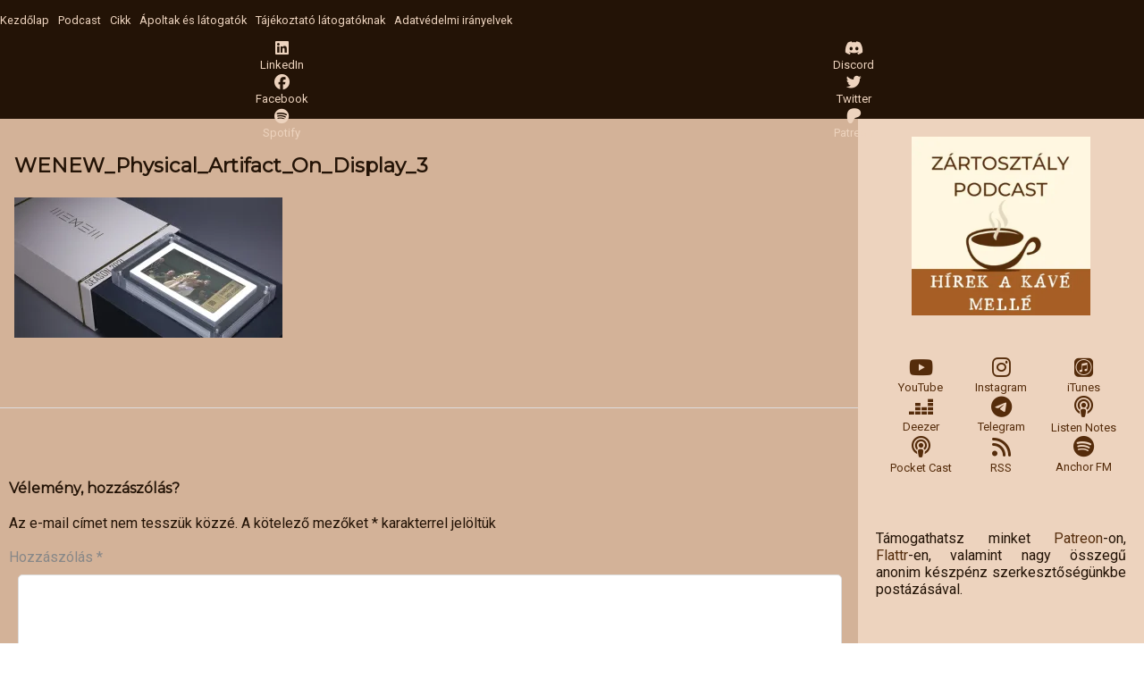

--- FILE ---
content_type: text/html; charset=UTF-8
request_url: https://zartosztaly.hu/wenew_physical_artifact_on_display_3/
body_size: 12164
content:
<!DOCTYPE html>
<html lang="hu">
<head>
<meta charset="UTF-8" />
<meta name="viewport" content="width=device-width" />
<title>
	Zártosztály Podcast |
	WENEW_Physical_Artifact_On_Display_3 - Zártosztály Podcast</title>

<link rel="profile" href="http://gmpg.org/xfn/11" />
<link rel="pingback" href="https://zartosztaly.hu/xmlrpc.php" />

<!--[if lt IE 9]>
<script data-jetpack-boost="ignore" src="https://zartosztaly.hu/wp-content/themes/zartosztaly_v2/js/html5.js" type="text/javascript"></script>
<![endif]-->

<meta name='robots' content='max-image-preview:large' />
<!-- Jetpack Site Verification Tags -->
<meta name="google-site-verification" content="MxfcjW7baY6oo7AYGIr6UEgmfjFiHhBu21nEqG755xE" />
<link rel='dns-prefetch' href='//kit.fontawesome.com' />
<link rel='dns-prefetch' href='//secure.gravatar.com' />
<link rel='dns-prefetch' href='//stats.wp.com' />
<link rel='dns-prefetch' href='//fonts.googleapis.com' />
<link rel='dns-prefetch' href='//widgets.wp.com' />
<link rel='dns-prefetch' href='//s0.wp.com' />
<link rel='dns-prefetch' href='//0.gravatar.com' />
<link rel='dns-prefetch' href='//1.gravatar.com' />
<link rel='dns-prefetch' href='//2.gravatar.com' />
<link rel='preconnect' href='//i0.wp.com' />
<link rel="alternate" type="application/rss+xml" title="Zártosztály Podcast &raquo; hírcsatorna" href="https://zartosztaly.hu/feed/" />
<link rel="alternate" type="application/rss+xml" title="Zártosztály Podcast &raquo; hozzászólás hírcsatorna" href="https://zartosztaly.hu/comments/feed/" />
<link rel="alternate" type="application/rss+xml" title="Zártosztály Podcast &raquo; WENEW_Physical_Artifact_On_Display_3 hozzászólás hírcsatorna" href="https://zartosztaly.hu/feed/?attachment_id=8139" />
<link rel="alternate" title="oEmbed (JSON)" type="application/json+oembed" href="https://zartosztaly.hu/wp-json/oembed/1.0/embed?url=https%3A%2F%2Fzartosztaly.hu%2Fwenew_physical_artifact_on_display_3%2F" />
<link rel="alternate" title="oEmbed (XML)" type="text/xml+oembed" href="https://zartosztaly.hu/wp-json/oembed/1.0/embed?url=https%3A%2F%2Fzartosztaly.hu%2Fwenew_physical_artifact_on_display_3%2F&#038;format=xml" />
<link rel='stylesheet' id='all-css-1fd81bdbb326dee08c2377ee1e9e4d00' href='https://zartosztaly.hu/_jb_static/??946623230d' type='text/css' media='all' />
<style id='wp-img-auto-sizes-contain-inline-css'>
img:is([sizes=auto i],[sizes^="auto," i]){contain-intrinsic-size:3000px 1500px}
/*# sourceURL=wp-img-auto-sizes-contain-inline-css */
</style>
<style id='wp-emoji-styles-inline-css'>

	img.wp-smiley, img.emoji {
		display: inline !important;
		border: none !important;
		box-shadow: none !important;
		height: 1em !important;
		width: 1em !important;
		margin: 0 0.07em !important;
		vertical-align: -0.1em !important;
		background: none !important;
		padding: 0 !important;
	}
/*# sourceURL=wp-emoji-styles-inline-css */
</style>
<style id='wp-block-library-inline-css'>
:root{--wp-block-synced-color:#7a00df;--wp-block-synced-color--rgb:122,0,223;--wp-bound-block-color:var(--wp-block-synced-color);--wp-editor-canvas-background:#ddd;--wp-admin-theme-color:#007cba;--wp-admin-theme-color--rgb:0,124,186;--wp-admin-theme-color-darker-10:#006ba1;--wp-admin-theme-color-darker-10--rgb:0,107,160.5;--wp-admin-theme-color-darker-20:#005a87;--wp-admin-theme-color-darker-20--rgb:0,90,135;--wp-admin-border-width-focus:2px}@media (min-resolution:192dpi){:root{--wp-admin-border-width-focus:1.5px}}.wp-element-button{cursor:pointer}:root .has-very-light-gray-background-color{background-color:#eee}:root .has-very-dark-gray-background-color{background-color:#313131}:root .has-very-light-gray-color{color:#eee}:root .has-very-dark-gray-color{color:#313131}:root .has-vivid-green-cyan-to-vivid-cyan-blue-gradient-background{background:linear-gradient(135deg,#00d084,#0693e3)}:root .has-purple-crush-gradient-background{background:linear-gradient(135deg,#34e2e4,#4721fb 50%,#ab1dfe)}:root .has-hazy-dawn-gradient-background{background:linear-gradient(135deg,#faaca8,#dad0ec)}:root .has-subdued-olive-gradient-background{background:linear-gradient(135deg,#fafae1,#67a671)}:root .has-atomic-cream-gradient-background{background:linear-gradient(135deg,#fdd79a,#004a59)}:root .has-nightshade-gradient-background{background:linear-gradient(135deg,#330968,#31cdcf)}:root .has-midnight-gradient-background{background:linear-gradient(135deg,#020381,#2874fc)}:root{--wp--preset--font-size--normal:16px;--wp--preset--font-size--huge:42px}.has-regular-font-size{font-size:1em}.has-larger-font-size{font-size:2.625em}.has-normal-font-size{font-size:var(--wp--preset--font-size--normal)}.has-huge-font-size{font-size:var(--wp--preset--font-size--huge)}.has-text-align-center{text-align:center}.has-text-align-left{text-align:left}.has-text-align-right{text-align:right}.has-fit-text{white-space:nowrap!important}#end-resizable-editor-section{display:none}.aligncenter{clear:both}.items-justified-left{justify-content:flex-start}.items-justified-center{justify-content:center}.items-justified-right{justify-content:flex-end}.items-justified-space-between{justify-content:space-between}.screen-reader-text{border:0;clip-path:inset(50%);height:1px;margin:-1px;overflow:hidden;padding:0;position:absolute;width:1px;word-wrap:normal!important}.screen-reader-text:focus{background-color:#ddd;clip-path:none;color:#444;display:block;font-size:1em;height:auto;left:5px;line-height:normal;padding:15px 23px 14px;text-decoration:none;top:5px;width:auto;z-index:100000}html :where(.has-border-color){border-style:solid}html :where([style*=border-top-color]){border-top-style:solid}html :where([style*=border-right-color]){border-right-style:solid}html :where([style*=border-bottom-color]){border-bottom-style:solid}html :where([style*=border-left-color]){border-left-style:solid}html :where([style*=border-width]){border-style:solid}html :where([style*=border-top-width]){border-top-style:solid}html :where([style*=border-right-width]){border-right-style:solid}html :where([style*=border-bottom-width]){border-bottom-style:solid}html :where([style*=border-left-width]){border-left-style:solid}html :where(img[class*=wp-image-]){height:auto;max-width:100%}:where(figure){margin:0 0 1em}html :where(.is-position-sticky){--wp-admin--admin-bar--position-offset:var(--wp-admin--admin-bar--height,0px)}@media screen and (max-width:600px){html :where(.is-position-sticky){--wp-admin--admin-bar--position-offset:0px}}

/*# sourceURL=wp-block-library-inline-css */
</style><style id='wp-block-image-inline-css'>
.wp-block-image>a,.wp-block-image>figure>a{display:inline-block}.wp-block-image img{box-sizing:border-box;height:auto;max-width:100%;vertical-align:bottom}@media not (prefers-reduced-motion){.wp-block-image img.hide{visibility:hidden}.wp-block-image img.show{animation:show-content-image .4s}}.wp-block-image[style*=border-radius] img,.wp-block-image[style*=border-radius]>a{border-radius:inherit}.wp-block-image.has-custom-border img{box-sizing:border-box}.wp-block-image.aligncenter{text-align:center}.wp-block-image.alignfull>a,.wp-block-image.alignwide>a{width:100%}.wp-block-image.alignfull img,.wp-block-image.alignwide img{height:auto;width:100%}.wp-block-image .aligncenter,.wp-block-image .alignleft,.wp-block-image .alignright,.wp-block-image.aligncenter,.wp-block-image.alignleft,.wp-block-image.alignright{display:table}.wp-block-image .aligncenter>figcaption,.wp-block-image .alignleft>figcaption,.wp-block-image .alignright>figcaption,.wp-block-image.aligncenter>figcaption,.wp-block-image.alignleft>figcaption,.wp-block-image.alignright>figcaption{caption-side:bottom;display:table-caption}.wp-block-image .alignleft{float:left;margin:.5em 1em .5em 0}.wp-block-image .alignright{float:right;margin:.5em 0 .5em 1em}.wp-block-image .aligncenter{margin-left:auto;margin-right:auto}.wp-block-image :where(figcaption){margin-bottom:1em;margin-top:.5em}.wp-block-image.is-style-circle-mask img{border-radius:9999px}@supports ((-webkit-mask-image:none) or (mask-image:none)) or (-webkit-mask-image:none){.wp-block-image.is-style-circle-mask img{border-radius:0;-webkit-mask-image:url('data:image/svg+xml;utf8,<svg viewBox="0 0 100 100" xmlns="http://www.w3.org/2000/svg"><circle cx="50" cy="50" r="50"/></svg>');mask-image:url('data:image/svg+xml;utf8,<svg viewBox="0 0 100 100" xmlns="http://www.w3.org/2000/svg"><circle cx="50" cy="50" r="50"/></svg>');mask-mode:alpha;-webkit-mask-position:center;mask-position:center;-webkit-mask-repeat:no-repeat;mask-repeat:no-repeat;-webkit-mask-size:contain;mask-size:contain}}:root :where(.wp-block-image.is-style-rounded img,.wp-block-image .is-style-rounded img){border-radius:9999px}.wp-block-image figure{margin:0}.wp-lightbox-container{display:flex;flex-direction:column;position:relative}.wp-lightbox-container img{cursor:zoom-in}.wp-lightbox-container img:hover+button{opacity:1}.wp-lightbox-container button{align-items:center;backdrop-filter:blur(16px) saturate(180%);background-color:#5a5a5a40;border:none;border-radius:4px;cursor:zoom-in;display:flex;height:20px;justify-content:center;opacity:0;padding:0;position:absolute;right:16px;text-align:center;top:16px;width:20px;z-index:100}@media not (prefers-reduced-motion){.wp-lightbox-container button{transition:opacity .2s ease}}.wp-lightbox-container button:focus-visible{outline:3px auto #5a5a5a40;outline:3px auto -webkit-focus-ring-color;outline-offset:3px}.wp-lightbox-container button:hover{cursor:pointer;opacity:1}.wp-lightbox-container button:focus{opacity:1}.wp-lightbox-container button:focus,.wp-lightbox-container button:hover,.wp-lightbox-container button:not(:hover):not(:active):not(.has-background){background-color:#5a5a5a40;border:none}.wp-lightbox-overlay{box-sizing:border-box;cursor:zoom-out;height:100vh;left:0;overflow:hidden;position:fixed;top:0;visibility:hidden;width:100%;z-index:100000}.wp-lightbox-overlay .close-button{align-items:center;cursor:pointer;display:flex;justify-content:center;min-height:40px;min-width:40px;padding:0;position:absolute;right:calc(env(safe-area-inset-right) + 16px);top:calc(env(safe-area-inset-top) + 16px);z-index:5000000}.wp-lightbox-overlay .close-button:focus,.wp-lightbox-overlay .close-button:hover,.wp-lightbox-overlay .close-button:not(:hover):not(:active):not(.has-background){background:none;border:none}.wp-lightbox-overlay .lightbox-image-container{height:var(--wp--lightbox-container-height);left:50%;overflow:hidden;position:absolute;top:50%;transform:translate(-50%,-50%);transform-origin:top left;width:var(--wp--lightbox-container-width);z-index:9999999999}.wp-lightbox-overlay .wp-block-image{align-items:center;box-sizing:border-box;display:flex;height:100%;justify-content:center;margin:0;position:relative;transform-origin:0 0;width:100%;z-index:3000000}.wp-lightbox-overlay .wp-block-image img{height:var(--wp--lightbox-image-height);min-height:var(--wp--lightbox-image-height);min-width:var(--wp--lightbox-image-width);width:var(--wp--lightbox-image-width)}.wp-lightbox-overlay .wp-block-image figcaption{display:none}.wp-lightbox-overlay button{background:none;border:none}.wp-lightbox-overlay .scrim{background-color:#fff;height:100%;opacity:.9;position:absolute;width:100%;z-index:2000000}.wp-lightbox-overlay.active{visibility:visible}@media not (prefers-reduced-motion){.wp-lightbox-overlay.active{animation:turn-on-visibility .25s both}.wp-lightbox-overlay.active img{animation:turn-on-visibility .35s both}.wp-lightbox-overlay.show-closing-animation:not(.active){animation:turn-off-visibility .35s both}.wp-lightbox-overlay.show-closing-animation:not(.active) img{animation:turn-off-visibility .25s both}.wp-lightbox-overlay.zoom.active{animation:none;opacity:1;visibility:visible}.wp-lightbox-overlay.zoom.active .lightbox-image-container{animation:lightbox-zoom-in .4s}.wp-lightbox-overlay.zoom.active .lightbox-image-container img{animation:none}.wp-lightbox-overlay.zoom.active .scrim{animation:turn-on-visibility .4s forwards}.wp-lightbox-overlay.zoom.show-closing-animation:not(.active){animation:none}.wp-lightbox-overlay.zoom.show-closing-animation:not(.active) .lightbox-image-container{animation:lightbox-zoom-out .4s}.wp-lightbox-overlay.zoom.show-closing-animation:not(.active) .lightbox-image-container img{animation:none}.wp-lightbox-overlay.zoom.show-closing-animation:not(.active) .scrim{animation:turn-off-visibility .4s forwards}}@keyframes show-content-image{0%{visibility:hidden}99%{visibility:hidden}to{visibility:visible}}@keyframes turn-on-visibility{0%{opacity:0}to{opacity:1}}@keyframes turn-off-visibility{0%{opacity:1;visibility:visible}99%{opacity:0;visibility:visible}to{opacity:0;visibility:hidden}}@keyframes lightbox-zoom-in{0%{transform:translate(calc((-100vw + var(--wp--lightbox-scrollbar-width))/2 + var(--wp--lightbox-initial-left-position)),calc(-50vh + var(--wp--lightbox-initial-top-position))) scale(var(--wp--lightbox-scale))}to{transform:translate(-50%,-50%) scale(1)}}@keyframes lightbox-zoom-out{0%{transform:translate(-50%,-50%) scale(1);visibility:visible}99%{visibility:visible}to{transform:translate(calc((-100vw + var(--wp--lightbox-scrollbar-width))/2 + var(--wp--lightbox-initial-left-position)),calc(-50vh + var(--wp--lightbox-initial-top-position))) scale(var(--wp--lightbox-scale));visibility:hidden}}
/*# sourceURL=https://zartosztaly.hu/wp-includes/blocks/image/style.min.css */
</style>
<style id='wp-block-tag-cloud-inline-css'>
.wp-block-tag-cloud{box-sizing:border-box}.wp-block-tag-cloud.aligncenter{justify-content:center;text-align:center}.wp-block-tag-cloud a{display:inline-block;margin-right:5px}.wp-block-tag-cloud span{display:inline-block;margin-left:5px;text-decoration:none}:root :where(.wp-block-tag-cloud.is-style-outline){display:flex;flex-wrap:wrap;gap:1ch}:root :where(.wp-block-tag-cloud.is-style-outline a){border:1px solid;font-size:unset!important;margin-right:0;padding:1ch 2ch;text-decoration:none!important}
/*# sourceURL=https://zartosztaly.hu/wp-includes/blocks/tag-cloud/style.min.css */
</style>
<style id='wp-block-paragraph-inline-css'>
.is-small-text{font-size:.875em}.is-regular-text{font-size:1em}.is-large-text{font-size:2.25em}.is-larger-text{font-size:3em}.has-drop-cap:not(:focus):first-letter{float:left;font-size:8.4em;font-style:normal;font-weight:100;line-height:.68;margin:.05em .1em 0 0;text-transform:uppercase}body.rtl .has-drop-cap:not(:focus):first-letter{float:none;margin-left:.1em}p.has-drop-cap.has-background{overflow:hidden}:root :where(p.has-background){padding:1.25em 2.375em}:where(p.has-text-color:not(.has-link-color)) a{color:inherit}p.has-text-align-left[style*="writing-mode:vertical-lr"],p.has-text-align-right[style*="writing-mode:vertical-rl"]{rotate:180deg}
/*# sourceURL=https://zartosztaly.hu/wp-includes/blocks/paragraph/style.min.css */
</style>
<style id='global-styles-inline-css'>
:root{--wp--preset--aspect-ratio--square: 1;--wp--preset--aspect-ratio--4-3: 4/3;--wp--preset--aspect-ratio--3-4: 3/4;--wp--preset--aspect-ratio--3-2: 3/2;--wp--preset--aspect-ratio--2-3: 2/3;--wp--preset--aspect-ratio--16-9: 16/9;--wp--preset--aspect-ratio--9-16: 9/16;--wp--preset--color--black: #000000;--wp--preset--color--cyan-bluish-gray: #abb8c3;--wp--preset--color--white: #ffffff;--wp--preset--color--pale-pink: #f78da7;--wp--preset--color--vivid-red: #cf2e2e;--wp--preset--color--luminous-vivid-orange: #ff6900;--wp--preset--color--luminous-vivid-amber: #fcb900;--wp--preset--color--light-green-cyan: #7bdcb5;--wp--preset--color--vivid-green-cyan: #00d084;--wp--preset--color--pale-cyan-blue: #8ed1fc;--wp--preset--color--vivid-cyan-blue: #0693e3;--wp--preset--color--vivid-purple: #9b51e0;--wp--preset--gradient--vivid-cyan-blue-to-vivid-purple: linear-gradient(135deg,rgb(6,147,227) 0%,rgb(155,81,224) 100%);--wp--preset--gradient--light-green-cyan-to-vivid-green-cyan: linear-gradient(135deg,rgb(122,220,180) 0%,rgb(0,208,130) 100%);--wp--preset--gradient--luminous-vivid-amber-to-luminous-vivid-orange: linear-gradient(135deg,rgb(252,185,0) 0%,rgb(255,105,0) 100%);--wp--preset--gradient--luminous-vivid-orange-to-vivid-red: linear-gradient(135deg,rgb(255,105,0) 0%,rgb(207,46,46) 100%);--wp--preset--gradient--very-light-gray-to-cyan-bluish-gray: linear-gradient(135deg,rgb(238,238,238) 0%,rgb(169,184,195) 100%);--wp--preset--gradient--cool-to-warm-spectrum: linear-gradient(135deg,rgb(74,234,220) 0%,rgb(151,120,209) 20%,rgb(207,42,186) 40%,rgb(238,44,130) 60%,rgb(251,105,98) 80%,rgb(254,248,76) 100%);--wp--preset--gradient--blush-light-purple: linear-gradient(135deg,rgb(255,206,236) 0%,rgb(152,150,240) 100%);--wp--preset--gradient--blush-bordeaux: linear-gradient(135deg,rgb(254,205,165) 0%,rgb(254,45,45) 50%,rgb(107,0,62) 100%);--wp--preset--gradient--luminous-dusk: linear-gradient(135deg,rgb(255,203,112) 0%,rgb(199,81,192) 50%,rgb(65,88,208) 100%);--wp--preset--gradient--pale-ocean: linear-gradient(135deg,rgb(255,245,203) 0%,rgb(182,227,212) 50%,rgb(51,167,181) 100%);--wp--preset--gradient--electric-grass: linear-gradient(135deg,rgb(202,248,128) 0%,rgb(113,206,126) 100%);--wp--preset--gradient--midnight: linear-gradient(135deg,rgb(2,3,129) 0%,rgb(40,116,252) 100%);--wp--preset--font-size--small: 13px;--wp--preset--font-size--medium: 20px;--wp--preset--font-size--large: 36px;--wp--preset--font-size--x-large: 42px;--wp--preset--spacing--20: 0.44rem;--wp--preset--spacing--30: 0.67rem;--wp--preset--spacing--40: 1rem;--wp--preset--spacing--50: 1.5rem;--wp--preset--spacing--60: 2.25rem;--wp--preset--spacing--70: 3.38rem;--wp--preset--spacing--80: 5.06rem;--wp--preset--shadow--natural: 6px 6px 9px rgba(0, 0, 0, 0.2);--wp--preset--shadow--deep: 12px 12px 50px rgba(0, 0, 0, 0.4);--wp--preset--shadow--sharp: 6px 6px 0px rgba(0, 0, 0, 0.2);--wp--preset--shadow--outlined: 6px 6px 0px -3px rgb(255, 255, 255), 6px 6px rgb(0, 0, 0);--wp--preset--shadow--crisp: 6px 6px 0px rgb(0, 0, 0);}:where(.is-layout-flex){gap: 0.5em;}:where(.is-layout-grid){gap: 0.5em;}body .is-layout-flex{display: flex;}.is-layout-flex{flex-wrap: wrap;align-items: center;}.is-layout-flex > :is(*, div){margin: 0;}body .is-layout-grid{display: grid;}.is-layout-grid > :is(*, div){margin: 0;}:where(.wp-block-columns.is-layout-flex){gap: 2em;}:where(.wp-block-columns.is-layout-grid){gap: 2em;}:where(.wp-block-post-template.is-layout-flex){gap: 1.25em;}:where(.wp-block-post-template.is-layout-grid){gap: 1.25em;}.has-black-color{color: var(--wp--preset--color--black) !important;}.has-cyan-bluish-gray-color{color: var(--wp--preset--color--cyan-bluish-gray) !important;}.has-white-color{color: var(--wp--preset--color--white) !important;}.has-pale-pink-color{color: var(--wp--preset--color--pale-pink) !important;}.has-vivid-red-color{color: var(--wp--preset--color--vivid-red) !important;}.has-luminous-vivid-orange-color{color: var(--wp--preset--color--luminous-vivid-orange) !important;}.has-luminous-vivid-amber-color{color: var(--wp--preset--color--luminous-vivid-amber) !important;}.has-light-green-cyan-color{color: var(--wp--preset--color--light-green-cyan) !important;}.has-vivid-green-cyan-color{color: var(--wp--preset--color--vivid-green-cyan) !important;}.has-pale-cyan-blue-color{color: var(--wp--preset--color--pale-cyan-blue) !important;}.has-vivid-cyan-blue-color{color: var(--wp--preset--color--vivid-cyan-blue) !important;}.has-vivid-purple-color{color: var(--wp--preset--color--vivid-purple) !important;}.has-black-background-color{background-color: var(--wp--preset--color--black) !important;}.has-cyan-bluish-gray-background-color{background-color: var(--wp--preset--color--cyan-bluish-gray) !important;}.has-white-background-color{background-color: var(--wp--preset--color--white) !important;}.has-pale-pink-background-color{background-color: var(--wp--preset--color--pale-pink) !important;}.has-vivid-red-background-color{background-color: var(--wp--preset--color--vivid-red) !important;}.has-luminous-vivid-orange-background-color{background-color: var(--wp--preset--color--luminous-vivid-orange) !important;}.has-luminous-vivid-amber-background-color{background-color: var(--wp--preset--color--luminous-vivid-amber) !important;}.has-light-green-cyan-background-color{background-color: var(--wp--preset--color--light-green-cyan) !important;}.has-vivid-green-cyan-background-color{background-color: var(--wp--preset--color--vivid-green-cyan) !important;}.has-pale-cyan-blue-background-color{background-color: var(--wp--preset--color--pale-cyan-blue) !important;}.has-vivid-cyan-blue-background-color{background-color: var(--wp--preset--color--vivid-cyan-blue) !important;}.has-vivid-purple-background-color{background-color: var(--wp--preset--color--vivid-purple) !important;}.has-black-border-color{border-color: var(--wp--preset--color--black) !important;}.has-cyan-bluish-gray-border-color{border-color: var(--wp--preset--color--cyan-bluish-gray) !important;}.has-white-border-color{border-color: var(--wp--preset--color--white) !important;}.has-pale-pink-border-color{border-color: var(--wp--preset--color--pale-pink) !important;}.has-vivid-red-border-color{border-color: var(--wp--preset--color--vivid-red) !important;}.has-luminous-vivid-orange-border-color{border-color: var(--wp--preset--color--luminous-vivid-orange) !important;}.has-luminous-vivid-amber-border-color{border-color: var(--wp--preset--color--luminous-vivid-amber) !important;}.has-light-green-cyan-border-color{border-color: var(--wp--preset--color--light-green-cyan) !important;}.has-vivid-green-cyan-border-color{border-color: var(--wp--preset--color--vivid-green-cyan) !important;}.has-pale-cyan-blue-border-color{border-color: var(--wp--preset--color--pale-cyan-blue) !important;}.has-vivid-cyan-blue-border-color{border-color: var(--wp--preset--color--vivid-cyan-blue) !important;}.has-vivid-purple-border-color{border-color: var(--wp--preset--color--vivid-purple) !important;}.has-vivid-cyan-blue-to-vivid-purple-gradient-background{background: var(--wp--preset--gradient--vivid-cyan-blue-to-vivid-purple) !important;}.has-light-green-cyan-to-vivid-green-cyan-gradient-background{background: var(--wp--preset--gradient--light-green-cyan-to-vivid-green-cyan) !important;}.has-luminous-vivid-amber-to-luminous-vivid-orange-gradient-background{background: var(--wp--preset--gradient--luminous-vivid-amber-to-luminous-vivid-orange) !important;}.has-luminous-vivid-orange-to-vivid-red-gradient-background{background: var(--wp--preset--gradient--luminous-vivid-orange-to-vivid-red) !important;}.has-very-light-gray-to-cyan-bluish-gray-gradient-background{background: var(--wp--preset--gradient--very-light-gray-to-cyan-bluish-gray) !important;}.has-cool-to-warm-spectrum-gradient-background{background: var(--wp--preset--gradient--cool-to-warm-spectrum) !important;}.has-blush-light-purple-gradient-background{background: var(--wp--preset--gradient--blush-light-purple) !important;}.has-blush-bordeaux-gradient-background{background: var(--wp--preset--gradient--blush-bordeaux) !important;}.has-luminous-dusk-gradient-background{background: var(--wp--preset--gradient--luminous-dusk) !important;}.has-pale-ocean-gradient-background{background: var(--wp--preset--gradient--pale-ocean) !important;}.has-electric-grass-gradient-background{background: var(--wp--preset--gradient--electric-grass) !important;}.has-midnight-gradient-background{background: var(--wp--preset--gradient--midnight) !important;}.has-small-font-size{font-size: var(--wp--preset--font-size--small) !important;}.has-medium-font-size{font-size: var(--wp--preset--font-size--medium) !important;}.has-large-font-size{font-size: var(--wp--preset--font-size--large) !important;}.has-x-large-font-size{font-size: var(--wp--preset--font-size--x-large) !important;}
/*# sourceURL=global-styles-inline-css */
</style>

<style id='classic-theme-styles-inline-css'>
/*! This file is auto-generated */
.wp-block-button__link{color:#fff;background-color:#32373c;border-radius:9999px;box-shadow:none;text-decoration:none;padding:calc(.667em + 2px) calc(1.333em + 2px);font-size:1.125em}.wp-block-file__button{background:#32373c;color:#fff;text-decoration:none}
/*# sourceURL=/wp-includes/css/classic-themes.min.css */
</style>
<link rel='stylesheet' id='google-fonts-css' href='https://fonts.googleapis.com/css?family=Roboto|Montserrat&#038;subset=latin-ext&#038;display=swap' media='all' />
<script data-jetpack-boost="ignore" type="text/javascript" src="https://zartosztaly.hu/wp-includes/js/jquery/jquery.min.js?ver=3.7.1" id="jquery-core-js"></script>

<link rel="https://api.w.org/" href="https://zartosztaly.hu/wp-json/" /><link rel="alternate" title="JSON" type="application/json" href="https://zartosztaly.hu/wp-json/wp/v2/media/8139" /><link rel="EditURI" type="application/rsd+xml" title="RSD" href="https://zartosztaly.hu/xmlrpc.php?rsd" />
<meta name="generator" content="WordPress 6.9" />
<link rel="canonical" href="https://zartosztaly.hu/wenew_physical_artifact_on_display_3/" />
<link rel='shortlink' href='https://wp.me/ad9CZ7-27h' />
	<style>img#wpstats{display:none}</style>
		<meta name="description" content="Nincs miről beszélni a reggeli kávé mellett? Podcastunk hétről-hétre szolgáltat muníciót a reggeli témák dominálására." />

<!-- Jetpack Open Graph Tags -->
<meta property="og:type" content="article" />
<meta property="og:title" content="WENEW_Physical_Artifact_On_Display_3 - Zártosztály Podcast" />
<meta property="og:url" content="https://zartosztaly.hu/wenew_physical_artifact_on_display_3/" />
<meta property="og:description" content="Visit the post for more." />
<meta property="article:published_time" content="2021-06-26T20:20:45+00:00" />
<meta property="article:modified_time" content="2021-06-26T20:20:45+00:00" />
<meta property="og:site_name" content="Zártosztály Podcast" />
<meta property="og:image" content="https://zartosztaly.hu/wp-content/uploads/2021/06/WENEW_Physical_Artifact_On_Display_3.jpg" />
<meta property="og:image:alt" content="" />
<meta property="og:locale" content="hu_HU" />
<meta name="twitter:site" content="@zartosztalyon" />
<meta name="twitter:text:title" content="WENEW_Physical_Artifact_On_Display_3" />
<meta name="twitter:image" content="https://i0.wp.com/zartosztaly.hu/wp-content/uploads/2021/06/WENEW_Physical_Artifact_On_Display_3.jpg?fit=1200%2C628&#038;ssl=1&#038;w=640" />
<meta name="twitter:card" content="summary_large_image" />
<meta name="twitter:description" content="Visit the post for more." />

<!-- End Jetpack Open Graph Tags -->
<link rel="icon" href="https://i0.wp.com/zartosztaly.hu/wp-content/uploads/2022/02/cropped-Nevtelen-terv-1.png?fit=32%2C32&#038;ssl=1" sizes="32x32" />
<link rel="icon" href="https://i0.wp.com/zartosztaly.hu/wp-content/uploads/2022/02/cropped-Nevtelen-terv-1.png?fit=192%2C192&#038;ssl=1" sizes="192x192" />
<link rel="apple-touch-icon" href="https://i0.wp.com/zartosztaly.hu/wp-content/uploads/2022/02/cropped-Nevtelen-terv-1.png?fit=180%2C180&#038;ssl=1" />
<meta name="msapplication-TileImage" content="https://i0.wp.com/zartosztaly.hu/wp-content/uploads/2022/02/cropped-Nevtelen-terv-1.png?fit=270%2C270&#038;ssl=1" />

</head>

<body
	class="attachment wp-singular attachment-template-default single single-attachment postid-8139 attachmentid-8139 attachment-jpeg wp-theme-zartosztaly_v2">

<main class="container"><!-- start the page containter -->
	<sidebar id="sidebar1">
			<nav class="site-navigation main-navigation">
				<div class="menu-primary-container"><ul id="menu-primary" class="menu"><li id="menu-item-334" class="menu-item menu-item-type-custom menu-item-object-custom menu-item-334"><a href="/"><span>Kezdőlap</span></a></li>
<li id="menu-item-336" class="menu-item menu-item-type-taxonomy menu-item-object-category menu-item-336"><a href="https://zartosztaly.hu/category/podcast/"><span>Podcast</span></a></li>
<li id="menu-item-337" class="menu-item menu-item-type-taxonomy menu-item-object-category menu-item-337"><a href="https://zartosztaly.hu/category/post/"><span>Cikk</span></a></li>
<li id="menu-item-6477" class="menu-item menu-item-type-post_type menu-item-object-page menu-item-6477"><a href="https://zartosztaly.hu/apoltak-es-latogatok/"><span>Ápoltak és látogatók</span></a></li>
<li id="menu-item-5633" class="menu-item menu-item-type-post_type menu-item-object-page menu-item-5633"><a href="https://zartosztaly.hu/osztalytarsat-keresunk/"><span>Tájékoztató látogatóknak</span></a></li>
<li id="menu-item-335" class="menu-item menu-item-type-post_type menu-item-object-page menu-item-privacy-policy menu-item-335"><a rel="privacy-policy" href="https://zartosztaly.hu/adatkezelesi-tajekoztato/"><span>Adatvédelmi irányelvek</span></a></li>
</ul></div>			</nav><!-- .site-navigation .main-navigation -->
			<nav class="site-navigation social-menu">
				<div class="menu-social-menu-container"><ul id="menu-social-menu" class="menu"><li id="menu-item-323" class="menu-item menu-item-type-custom menu-item-object-custom menu-item-323"><a href="https://www.linkedin.com/showcase/64519371/"><span>LinkedIn</span></a></li>
<li id="menu-item-9128" class="menu-item menu-item-type-custom menu-item-object-custom menu-item-9128"><a href="https://discord.gg/ncGqpPubCR"><span>Discord</span></a></li>
<li id="menu-item-321" class="menu-item menu-item-type-custom menu-item-object-custom menu-item-321"><a href="https://facebook.com/zartosztalyon"><span>Facebook</span></a></li>
<li id="menu-item-312" class="menu-item menu-item-type-custom menu-item-object-custom menu-item-312"><a href="https://twitter.com/zartosztalyon"><span>Twitter</span></a></li>
<li id="menu-item-314" class="menu-item menu-item-type-custom menu-item-object-custom menu-item-314"><a href="https://open.spotify.com/show/2JWIyZ7yoLxq4Hy335HxGF"><span>Spotify</span></a></li>
<li id="menu-item-9829" class="menu-item menu-item-type-custom menu-item-object-custom menu-item-9829"><a href="https://www.patreon.com/zartosztaly"><span>Patreon</span></a></li>
</ul></div>			</nav><!-- .site-navigation .main-navigation -->
			<div id="brand">
				<div class="site-title">
					<a href="https://zartosztaly.hu/" title="Zártosztály Podcast" rel="home">Zártosztály Podcast</a>
				</div>
				<div class="site-description">
					Hírek kávé mellé				</div>
			</div><!-- /brand -->

				<div class="clear"></div>
	</sidebar><!--/sidebar -->
	<sidebar id="sidebar2">
						<div class="widget"><div class="wp-block-image">
<figure class="aligncenter size-medium is-resized"><img fetchpriority="high" decoding="async" width="300" height="300" src="https://zartosztaly.hu/wp-content/uploads/2024/05/logo-300x300.png" alt="" class="wp-image-12056" style="width:200px" srcset="https://i0.wp.com/zartosztaly.hu/wp-content/uploads/2024/05/logo.png?resize=300%2C300&amp;ssl=1 300w, https://i0.wp.com/zartosztaly.hu/wp-content/uploads/2024/05/logo.png?resize=150%2C150&amp;ssl=1 150w, https://i0.wp.com/zartosztaly.hu/wp-content/uploads/2024/05/logo.png?w=512&amp;ssl=1 512w" sizes="(max-width: 300px) 100vw, 300px" /></figure>
</div></div><div class="widget"><div class="menu-media-menu-container"><ul id="menu-media-menu" class="menu"><li id="menu-item-9849" class="menu-item menu-item-type-custom menu-item-object-custom menu-item-9849"><a href="https://www.youtube.com/@zartosztaly/podcasts">YouTube</a></li>
<li id="menu-item-10538" class="menu-item menu-item-type-custom menu-item-object-custom menu-item-10538"><a href="https://instagram.com/zartosztaly.podcast">Instagram</a></li>
<li id="menu-item-9273" class="menu-item menu-item-type-custom menu-item-object-custom menu-item-9273"><a href="https://podcasts.apple.com/us/podcast/id1488158257">iTunes</a></li>
<li id="menu-item-9274" class="menu-item menu-item-type-custom menu-item-object-custom menu-item-9274"><a href="https://www.deezer.com/hu/show/2039522">Deezer</a></li>
<li id="menu-item-9270" class="menu-item menu-item-type-custom menu-item-object-custom menu-item-9270"><a href="https://t.me/zartosztaly">Telegram</a></li>
<li id="menu-item-9271" class="menu-item menu-item-type-custom menu-item-object-custom menu-item-9271"><a href="https://www.listennotes.com/podcasts/z%C3%A1rtoszt%C3%A1ly-statler-and-waldorf-jxCPkVbpavt/">Listen Notes</a></li>
<li id="menu-item-9272" class="menu-item menu-item-type-custom menu-item-object-custom menu-item-9272"><a href="https://pca.st/tftl73sp">Pocket Cast</a></li>
<li id="menu-item-9275" class="menu-item menu-item-type-custom menu-item-object-custom menu-item-9275"><a href="https://feeds.feedburner.com/zartosztaly?/feed/mp3/">RSS</a></li>
<li id="menu-item-12064" class="menu-item menu-item-type-custom menu-item-object-custom menu-item-12064"><a href="https://podcasters.spotify.com/pod/show/zartosztaly">Anchor FM</a></li>
</ul></div></div><div class="widget">
<p>Támogathatsz minket <a href="https://www.patreon.com/zartosztaly">Patreon</a>-on, <a href="https://flattr.com/profile/zartosztaly">Flattr</a>-en, valamint nagy összegű anonim készpénz szerkesztőségünkbe postázásával.</p>
</div><div class="widget"><p class="wp-block-tag-cloud"><a href="https://zartosztaly.hu/tag/ai/" class="tag-cloud-link tag-link-20 tag-link-position-1" style="font-size: 22pt;" aria-label="AI (59 elem)">AI</a>
<a href="https://zartosztaly.hu/tag/amazon/" class="tag-cloud-link tag-link-23 tag-link-position-2" style="font-size: 20.144578313253pt;" aria-label="Amazon (46 elem)">Amazon</a>
<a href="https://zartosztaly.hu/tag/apple/" class="tag-cloud-link tag-link-56 tag-link-position-3" style="font-size: 21.156626506024pt;" aria-label="Apple (53 elem)">Apple</a>
<a href="https://zartosztaly.hu/tag/ar/" class="tag-cloud-link tag-link-231 tag-link-position-4" style="font-size: 13.228915662651pt;" aria-label="AR (17 elem)">AR</a>
<a href="https://zartosztaly.hu/tag/autoipar/" class="tag-cloud-link tag-link-62 tag-link-position-5" style="font-size: 9.5180722891566pt;" aria-label="Autóipar (10 elem)">Autóipar</a>
<a href="https://zartosztaly.hu/tag/bitcoin/" class="tag-cloud-link tag-link-398 tag-link-position-6" style="font-size: 10.192771084337pt;" aria-label="bitcoin (11 elem)">bitcoin</a>
<a href="https://zartosztaly.hu/tag/covid-19/" class="tag-cloud-link tag-link-219 tag-link-position-7" style="font-size: 11.879518072289pt;" aria-label="COVID-19 (14 elem)">COVID-19</a>
<a href="https://zartosztaly.hu/tag/deepfake/" class="tag-cloud-link tag-link-333 tag-link-position-8" style="font-size: 10.192771084337pt;" aria-label="deepfake (11 elem)">deepfake</a>
<a href="https://zartosztaly.hu/tag/dron/" class="tag-cloud-link tag-link-217 tag-link-position-9" style="font-size: 12.21686746988pt;" aria-label="Drón (15 elem)">Drón</a>
<a href="https://zartosztaly.hu/tag/elon-musk/" class="tag-cloud-link tag-link-255 tag-link-position-10" style="font-size: 18.795180722892pt;" aria-label="Elon Musk (38 elem)">Elon Musk</a>
<a href="https://zartosztaly.hu/tag/facebook/" class="tag-cloud-link tag-link-213 tag-link-position-11" style="font-size: 13.566265060241pt;" aria-label="Facebook (18 elem)">Facebook</a>
<a href="https://zartosztaly.hu/tag/ford/" class="tag-cloud-link tag-link-327 tag-link-position-12" style="font-size: 10.192771084337pt;" aria-label="Ford (11 elem)">Ford</a>
<a href="https://zartosztaly.hu/tag/google/" class="tag-cloud-link tag-link-21 tag-link-position-13" style="font-size: 18.963855421687pt;" aria-label="Google (39 elem)">Google</a>
<a href="https://zartosztaly.hu/tag/googleassistant/" class="tag-cloud-link tag-link-46 tag-link-position-14" style="font-size: 8pt;" aria-label="GoogleAssistant (8 elem)">GoogleAssistant</a>
<a href="https://zartosztaly.hu/tag/hold/" class="tag-cloud-link tag-link-396 tag-link-position-15" style="font-size: 10.192771084337pt;" aria-label="Hold (11 elem)">Hold</a>
<a href="https://zartosztaly.hu/tag/hr/" class="tag-cloud-link tag-link-238 tag-link-position-16" style="font-size: 8pt;" aria-label="HR (8 elem)">HR</a>
<a href="https://zartosztaly.hu/tag/iphone/" class="tag-cloud-link tag-link-591 tag-link-position-17" style="font-size: 10.192771084337pt;" aria-label="iphone (11 elem)">iphone</a>
<a href="https://zartosztaly.hu/tag/jeff-bezos/" class="tag-cloud-link tag-link-427 tag-link-position-18" style="font-size: 8.8433734939759pt;" aria-label="Jeff Bezos (9 elem)">Jeff Bezos</a>
<a href="https://zartosztaly.hu/tag/jatek/" class="tag-cloud-link tag-link-150 tag-link-position-19" style="font-size: 12.722891566265pt;" aria-label="Játék (16 elem)">Játék</a>
<a href="https://zartosztaly.hu/tag/karanten/" class="tag-cloud-link tag-link-221 tag-link-position-20" style="font-size: 9.5180722891566pt;" aria-label="karantén (10 elem)">karantén</a>
<a href="https://zartosztaly.hu/tag/koronavirus/" class="tag-cloud-link tag-link-220 tag-link-position-21" style="font-size: 8pt;" aria-label="koronavírus (8 elem)">koronavírus</a>
<a href="https://zartosztaly.hu/tag/kina/" class="tag-cloud-link tag-link-66 tag-link-position-22" style="font-size: 10.698795180723pt;" aria-label="Kína (12 elem)">Kína</a>
<a href="https://zartosztaly.hu/tag/mars/" class="tag-cloud-link tag-link-351 tag-link-position-23" style="font-size: 12.21686746988pt;" aria-label="Mars (15 elem)">Mars</a>
<a href="https://zartosztaly.hu/tag/meta/" class="tag-cloud-link tag-link-609 tag-link-position-24" style="font-size: 12.722891566265pt;" aria-label="Meta (16 elem)">Meta</a>
<a href="https://zartosztaly.hu/tag/microsoft/" class="tag-cloud-link tag-link-409 tag-link-position-25" style="font-size: 21.325301204819pt;" aria-label="Microsoft (54 elem)">Microsoft</a>
<a href="https://zartosztaly.hu/tag/mobilitas/" class="tag-cloud-link tag-link-37 tag-link-position-26" style="font-size: 8pt;" aria-label="Mobilitás (8 elem)">Mobilitás</a>
<a href="https://zartosztaly.hu/tag/muhus/" class="tag-cloud-link tag-link-51 tag-link-position-27" style="font-size: 11.373493975904pt;" aria-label="Műhús (13 elem)">Műhús</a>
<a href="https://zartosztaly.hu/tag/nasa/" class="tag-cloud-link tag-link-391 tag-link-position-28" style="font-size: 13.903614457831pt;" aria-label="NASA (19 elem)">NASA</a>
<a href="https://zartosztaly.hu/tag/neuralink/" class="tag-cloud-link tag-link-337 tag-link-position-29" style="font-size: 8pt;" aria-label="neuralink (8 elem)">neuralink</a>
<a href="https://zartosztaly.hu/tag/nft/" class="tag-cloud-link tag-link-447 tag-link-position-30" style="font-size: 10.698795180723pt;" aria-label="NFT (12 elem)">NFT</a>
<a href="https://zartosztaly.hu/tag/robot/" class="tag-cloud-link tag-link-170 tag-link-position-31" style="font-size: 18.289156626506pt;" aria-label="Robot (35 elem)">Robot</a>
<a href="https://zartosztaly.hu/tag/samsung/" class="tag-cloud-link tag-link-422 tag-link-position-32" style="font-size: 8.8433734939759pt;" aria-label="Samsung (9 elem)">Samsung</a>
<a href="https://zartosztaly.hu/tag/spacex/" class="tag-cloud-link tag-link-417 tag-link-position-33" style="font-size: 17.951807228916pt;" aria-label="SpaceX (34 elem)">SpaceX</a>
<a href="https://zartosztaly.hu/tag/spotify/" class="tag-cloud-link tag-link-24 tag-link-position-34" style="font-size: 8.8433734939759pt;" aria-label="Spotify (9 elem)">Spotify</a>
<a href="https://zartosztaly.hu/tag/starlink/" class="tag-cloud-link tag-link-325 tag-link-position-35" style="font-size: 10.698795180723pt;" aria-label="Starlink (12 elem)">Starlink</a>
<a href="https://zartosztaly.hu/tag/technology/" class="tag-cloud-link tag-link-214 tag-link-position-36" style="font-size: 8pt;" aria-label="technology (8 elem)">technology</a>
<a href="https://zartosztaly.hu/tag/tesla/" class="tag-cloud-link tag-link-168 tag-link-position-37" style="font-size: 20.819277108434pt;" aria-label="Tesla (50 elem)">Tesla</a>
<a href="https://zartosztaly.hu/tag/tiktok/" class="tag-cloud-link tag-link-335 tag-link-position-38" style="font-size: 9.5180722891566pt;" aria-label="TikTok (10 elem)">TikTok</a>
<a href="https://zartosztaly.hu/tag/trump/" class="tag-cloud-link tag-link-406 tag-link-position-39" style="font-size: 8.8433734939759pt;" aria-label="Trump (9 elem)">Trump</a>
<a href="https://zartosztaly.hu/tag/twitter/" class="tag-cloud-link tag-link-428 tag-link-position-40" style="font-size: 12.722891566265pt;" aria-label="Twitter (16 elem)">Twitter</a>
<a href="https://zartosztaly.hu/tag/vr/" class="tag-cloud-link tag-link-155 tag-link-position-41" style="font-size: 17.78313253012pt;" aria-label="VR (33 elem)">VR</a>
<a href="https://zartosztaly.hu/tag/windows/" class="tag-cloud-link tag-link-440 tag-link-position-42" style="font-size: 12.722891566265pt;" aria-label="Windows (16 elem)">Windows</a>
<a href="https://zartosztaly.hu/tag/youtube/" class="tag-cloud-link tag-link-31 tag-link-position-43" style="font-size: 9.5180722891566pt;" aria-label="YouTube (10 elem)">YouTube</a>
<a href="https://zartosztaly.hu/tag/urkutatas/" class="tag-cloud-link tag-link-165 tag-link-position-44" style="font-size: 14.578313253012pt;" aria-label="Űrkutatás (21 elem)">Űrkutatás</a>
<a href="https://zartosztaly.hu/tag/urszemet/" class="tag-cloud-link tag-link-25 tag-link-position-45" style="font-size: 8.8433734939759pt;" aria-label="Űrszemét (9 elem)">Űrszemét</a></p></div><div class="widget"><h3 class="widget-title">Meta</h3>
		<ul>
						<li><a href="https://zartosztaly.hu/wp-login.php">Bejelentkezés</a></li>
			<li><a href="https://zartosztaly.hu/feed/">Bejegyzések hírcsatorna</a></li>
			<li><a href="https://zartosztaly.hu/comments/feed/">Hozzászólások hírcsatorna</a></li>

			<li><a href="https://hu.wordpress.org/">WordPress Magyarország</a></li>
		</ul>

		</div>	</sidebar>
	<maincontent>
	<div id="primary" >
		<div id="content" role="main">

			
				
					<article class="single_article">

						<h2 class="title">WENEW_Physical_Artifact_On_Display_3</h2>
<div class="post-meta">
	</div><!--/post-meta -->

<div class="the-content">
	<p class="attachment"><a href="https://i0.wp.com/zartosztaly.hu/wp-content/uploads/2021/06/WENEW_Physical_Artifact_On_Display_3.jpg?ssl=1"><img decoding="async" width="300" height="157" src="https://i0.wp.com/zartosztaly.hu/wp-content/uploads/2021/06/WENEW_Physical_Artifact_On_Display_3.jpg?fit=300%2C157&amp;ssl=1" class="attachment-medium size-medium" alt="" srcset="https://i0.wp.com/zartosztaly.hu/wp-content/uploads/2021/06/WENEW_Physical_Artifact_On_Display_3.jpg?w=1200&amp;ssl=1 1200w, https://i0.wp.com/zartosztaly.hu/wp-content/uploads/2021/06/WENEW_Physical_Artifact_On_Display_3.jpg?resize=300%2C157&amp;ssl=1 300w, https://i0.wp.com/zartosztaly.hu/wp-content/uploads/2021/06/WENEW_Physical_Artifact_On_Display_3.jpg?resize=1024%2C536&amp;ssl=1 1024w, https://i0.wp.com/zartosztaly.hu/wp-content/uploads/2021/06/WENEW_Physical_Artifact_On_Display_3.jpg?resize=768%2C402&amp;ssl=1 768w" sizes="(max-width: 300px) 100vw, 300px" /></a></p>

	</div><!-- the-content -->

<div class="meta clearfix">
	<div class="category"></div>
	<div class="tags"></div>
</div><!-- Meta -->

					</article>

				
				
<!-- You can start editing here. -->


			<!-- If comments are open, but there are no comments. -->

	
	<div id="respond" class="comment-respond">
		<h3 id="reply-title" class="comment-reply-title">Vélemény, hozzászólás? <small><a rel="nofollow" id="cancel-comment-reply-link" href="/wenew_physical_artifact_on_display_3/#respond" style="display:none;">Válasz megszakítása</a></small></h3><form action="https://zartosztaly.hu/wp-comments-post.php" method="post" id="commentform" class="comment-form"><p class="comment-notes"><span id="email-notes">Az e-mail címet nem tesszük közzé.</span> <span class="required-field-message">A kötelező mezőket <span class="required">*</span> karakterrel jelöltük</span></p><p class="comment-form-comment"><label for="comment">Hozzászólás <span class="required">*</span></label> <textarea id="comment" name="comment" cols="45" rows="8" maxlength="65525" required="required"></textarea></p><p class="comment-form-author"><label for="author">Név <span class="required">*</span></label> <input id="author" name="author" type="text" value="" size="30" maxlength="245" autocomplete="name" required="required" /></p>
<p class="comment-form-email"><label for="email">E-mail cím <span class="required">*</span></label> <input id="email" name="email" type="text" value="" size="30" maxlength="100" aria-describedby="email-notes" autocomplete="email" required="required" /></p>
<p class="comment-form-url"><label for="url">Honlap</label> <input id="url" name="url" type="text" value="" size="30" maxlength="200" autocomplete="url" /></p>
<p class="comment-form-cookies-consent"><input id="wp-comment-cookies-consent" name="wp-comment-cookies-consent" type="checkbox" value="yes" /> <label for="wp-comment-cookies-consent">A nevem, e-mail címem, és weboldalcímem mentése a böngészőben a következő hozzászólásomhoz.</label></p>
<p class="form-submit"><input name="submit" type="submit" id="submit" class="submit" value="Hozzászólás küldése" /> <input type='hidden' name='comment_post_ID' value='8139' id='comment_post_ID' />
<input type='hidden' name='comment_parent' id='comment_parent' value='0' />
</p><p style="display: none;"><input type="hidden" id="akismet_comment_nonce" name="akismet_comment_nonce" value="235c11714a" /></p><p style="display: none !important;" class="akismet-fields-container" data-prefix="ak_"><label>&#916;<textarea name="ak_hp_textarea" cols="45" rows="8" maxlength="100"></textarea></label><input type="hidden" id="ak_js_1" name="ak_js" value="113"/></p></form>	</div><!-- #respond -->
	<p class="akismet_comment_form_privacy_notice">This site uses Akismet to reduce spam. <a href="https://akismet.com/privacy/" target="_blank" rel="nofollow noopener">Learn how your comment data is processed.</a></p>

			
		</div><!-- #content .site-content -->
	</div><!-- #primary .content-area -->
		</maincontent><!-- / end page container, begun in the header -->
</main><!-- / end page container, begun in the header -->

<footer class="site-footer">
	<div class="site-info container">

		<p>
				Zártosztály Podcast, 2021, All rights reserved
		</p>

	</div><!-- .site-info -->
</footer><!-- #colophon .site-footer -->







<script data-jetpack-boost="ignore" id="wp-emoji-settings" type="application/json">
{"baseUrl":"https://s.w.org/images/core/emoji/17.0.2/72x72/","ext":".png","svgUrl":"https://s.w.org/images/core/emoji/17.0.2/svg/","svgExt":".svg","source":{"concatemoji":"https://zartosztaly.hu/wp-includes/js/wp-emoji-release.min.js?ver=6.9"}}
</script>


<script type='text/javascript' src='https://zartosztaly.hu/wp-includes/js/jquery/jquery-migrate.min.js?m=1691547160'></script><script>document.getElementById( "ak_js_1" ).setAttribute( "value", ( new Date() ).getTime() );</script><script type="speculationrules">
{"prefetch":[{"source":"document","where":{"and":[{"href_matches":"/*"},{"not":{"href_matches":["/wp-*.php","/wp-admin/*","/wp-content/uploads/*","/wp-content/*","/wp-content/plugins/*","/wp-content/themes/zartosztaly_v2/*","/*\\?(.+)"]}},{"not":{"selector_matches":"a[rel~=\"nofollow\"]"}},{"not":{"selector_matches":".no-prefetch, .no-prefetch a"}}]},"eagerness":"conservative"}]}
</script><script type='text/javascript' src='https://zartosztaly.hu/_jb_static/??5bbf8d3750'></script><script type="text/javascript" src="https://kit.fontawesome.com/85f6ff3976.js" id="awesome-js"></script><script type="text/javascript" id="jetpack-stats-js-before">
/* <![CDATA[ */
_stq = window._stq || [];
_stq.push([ "view", {"v":"ext","blog":"194387181","post":"8139","tz":"1","srv":"zartosztaly.hu","j":"1:15.4"} ]);
_stq.push([ "clickTrackerInit", "194387181", "8139" ]);
//# sourceURL=jetpack-stats-js-before
/* ]]> */
</script><script type="text/javascript" src="https://stats.wp.com/e-202603.js" id="jetpack-stats-js" defer="defer" data-wp-strategy="defer"></script><script defer type='text/javascript' src='https://zartosztaly.hu/wp-content/plugins/akismet/_inc/akismet-frontend.js?m=1762983630'></script><script type="module">
/* <![CDATA[ */
/*! This file is auto-generated */
const a=JSON.parse(document.getElementById("wp-emoji-settings").textContent),o=(window._wpemojiSettings=a,"wpEmojiSettingsSupports"),s=["flag","emoji"];function i(e){try{var t={supportTests:e,timestamp:(new Date).valueOf()};sessionStorage.setItem(o,JSON.stringify(t))}catch(e){}}function c(e,t,n){e.clearRect(0,0,e.canvas.width,e.canvas.height),e.fillText(t,0,0);t=new Uint32Array(e.getImageData(0,0,e.canvas.width,e.canvas.height).data);e.clearRect(0,0,e.canvas.width,e.canvas.height),e.fillText(n,0,0);const a=new Uint32Array(e.getImageData(0,0,e.canvas.width,e.canvas.height).data);return t.every((e,t)=>e===a[t])}function p(e,t){e.clearRect(0,0,e.canvas.width,e.canvas.height),e.fillText(t,0,0);var n=e.getImageData(16,16,1,1);for(let e=0;e<n.data.length;e++)if(0!==n.data[e])return!1;return!0}function u(e,t,n,a){switch(t){case"flag":return n(e,"\ud83c\udff3\ufe0f\u200d\u26a7\ufe0f","\ud83c\udff3\ufe0f\u200b\u26a7\ufe0f")?!1:!n(e,"\ud83c\udde8\ud83c\uddf6","\ud83c\udde8\u200b\ud83c\uddf6")&&!n(e,"\ud83c\udff4\udb40\udc67\udb40\udc62\udb40\udc65\udb40\udc6e\udb40\udc67\udb40\udc7f","\ud83c\udff4\u200b\udb40\udc67\u200b\udb40\udc62\u200b\udb40\udc65\u200b\udb40\udc6e\u200b\udb40\udc67\u200b\udb40\udc7f");case"emoji":return!a(e,"\ud83e\u1fac8")}return!1}function f(e,t,n,a){let r;const o=(r="undefined"!=typeof WorkerGlobalScope&&self instanceof WorkerGlobalScope?new OffscreenCanvas(300,150):document.createElement("canvas")).getContext("2d",{willReadFrequently:!0}),s=(o.textBaseline="top",o.font="600 32px Arial",{});return e.forEach(e=>{s[e]=t(o,e,n,a)}),s}function r(e){var t=document.createElement("script");t.src=e,t.defer=!0,document.head.appendChild(t)}a.supports={everything:!0,everythingExceptFlag:!0},new Promise(t=>{let n=function(){try{var e=JSON.parse(sessionStorage.getItem(o));if("object"==typeof e&&"number"==typeof e.timestamp&&(new Date).valueOf()<e.timestamp+604800&&"object"==typeof e.supportTests)return e.supportTests}catch(e){}return null}();if(!n){if("undefined"!=typeof Worker&&"undefined"!=typeof OffscreenCanvas&&"undefined"!=typeof URL&&URL.createObjectURL&&"undefined"!=typeof Blob)try{var e="postMessage("+f.toString()+"("+[JSON.stringify(s),u.toString(),c.toString(),p.toString()].join(",")+"));",a=new Blob([e],{type:"text/javascript"});const r=new Worker(URL.createObjectURL(a),{name:"wpTestEmojiSupports"});return void(r.onmessage=e=>{i(n=e.data),r.terminate(),t(n)})}catch(e){}i(n=f(s,u,c,p))}t(n)}).then(e=>{for(const n in e)a.supports[n]=e[n],a.supports.everything=a.supports.everything&&a.supports[n],"flag"!==n&&(a.supports.everythingExceptFlag=a.supports.everythingExceptFlag&&a.supports[n]);var t;a.supports.everythingExceptFlag=a.supports.everythingExceptFlag&&!a.supports.flag,a.supports.everything||((t=a.source||{}).concatemoji?r(t.concatemoji):t.wpemoji&&t.twemoji&&(r(t.twemoji),r(t.wpemoji)))});
//# sourceURL=https://zartosztaly.hu/wp-includes/js/wp-emoji-loader.min.js
/* ]]> */
</script></body>
</html>


--- FILE ---
content_type: text/css;charset=UTF-8
request_url: https://zartosztaly.hu/_jb_static/??946623230d
body_size: 5447
content:
*,*:before,*:after{box-sizing:inherit}article,aside,details,figcaption,figure,footer,sidebar,hgroup,menu,nav,section{display:block}html{margin:0;padding:0;font-size:12pt;-webkit-text-size-adjust:100%;-ms-text-size-adjust:100%}ol,ul{list-style:none}blockquote,q{quotes:none}blockquote:before,blockquote:after,q:before,q:after{content:'';content:none}table{border-spacing:0;border-collapse:collapse}code,kbd,tt,var{font:15px Monaco,Consolas,"Andale Mono","DejaVu Sans Mono",monospace}abbr,acronym{border-bottom:1px dotted #666;cursor:help}img{height:auto;max-width:100%}mark,ins{background:#fff9c0;text-decoration:none}sup,sub{font-size:75%;height:0;line-height:0;position:relative;vertical-align:baseline}sup{bottom:1ex}sub{top:.5ex}small{font-size:75%}big{font-size:125%}figure{margin:0;max-width:100%}figure.wp-block-table{overflow-x:unset}table{margin:0 0 1.5em;width:100%}th{font-weight:700}button,input,select,textarea{font-size:100%;margin:0;vertical-align:baseline;vertical-align:middle}button,input{line-height:normal;overflow:visible}button,html input[type="button"],input[type="reset"],input[type="submit"]{border:none;border-radius:5px;background:#ccc;color:rgb(0 0 0 / .8);cursor:pointer;-webkit-appearance:button;padding:1.12em 1.5em 1em}button:hover,html input[type="button"]:hover,input[type="reset"]:hover,input[type="submit"]:hover{-webkit-box-shadow:0 0 3px rgb(0 0 0 / .5);-moz-box-shadow:0 0 3px rgb(0 0 0 / .5);box-shadow:0 0 3px rgb(0 0 0 / .5)}button:focus,html input[type="button"]:focus,input[type="reset"]:focus,input[type="submit"]:focus,button:active,html input[type="button"]:active,input[type="reset"]:active,input[type="submit"]:active{-webkit-box-shadow:0 0 3px rgb(0 0 0 / .5);-moz-box-shadow:0 0 3px rgb(0 0 0 / .5);box-shadow:0 0 3px rgb(0 0 0 / .5)}input[type="checkbox"],input[type="radio"]{box-sizing:border-box;padding:0}input[type="search"]{-webkit-appearance:textfield;-moz-box-sizing:content-box;-webkit-box-sizing:content-box;box-sizing:content-box}input[type="search"]::-webkit-search-decoration{-webkit-appearance:none}button::-moz-focus-inner,input::-moz-focus-inner{border:0;padding:0}input[type=text],input[type=email],textarea{color:#888;border:1px solid #ddd;border-radius:5px}input[type=text]:focus,input[type=email]:focus,textarea:focus{color:#101010}input[type=text],input[type=email]{padding:3px}textarea{overflow:auto;padding:10px;vertical-align:top;margin:10px;width:calc(100% - 40px)}body,button,input,select{padding:0;margin:0;font-family:"Roboto","Open Sans",sans-serif}h1,h2,h3,h4,h5,h6,#brand{clear:both;font-family:"Montserrat",Helvetica,sans-serif}h1{font-size:2em;margin:.67em 0}hr{background-color:#ccc;border:0;height:1px;margin-bottom:1.5em}p{margin-bottom:1.2em}ul,ol{margin:0 0 1em .5em;display:table}ul{list-style:disc}ol{list-style:decimal}ul ul,ol ol,ul ol,ol ul{margin-bottom:0;margin-left:1.5em}dt{font-weight:700}dd{margin:0 1.5em 1.5em}b,strong{font-weight:700}dfn,cite,em,i{font-style:italic}figure.wp-block-pullquote{font-size:1.3em}figure.wp-block-pullquote:before{background:rgb(0 0 0 / .5);background:-ms-linear-gradient(left,#0000 0%,#000F 50%,#FFF0 100%);background:linear-gradient(to right,#0000 0%,#000F 50%,#FFF0 100%);content:"";width:100%;height:3px;top:0;left:0;box-shadow:0 5px 3px 1px rgb(0 0 0 / .12);display:block}figure.wp-block-pullquote:after{background:rgb(0 0 0 / .5);background:-ms-linear-gradient(left,#0000 0%,#000F 50%,#FFF0 100%);background:linear-gradient(to right,#0000 0%,#000F 50%,#FFF0 100%);content:"";width:100%;height:3px;margin-top:6px;top:0;left:0;box-shadow:0 -5px 3px 1px rgb(0 0 0 / .12);display:block}figure.wp-block-pullquote p{background-color:#fffa;margin:0;padding:0;text-align:center!important;font-size:110%;line-height:1.6}figure.wp-block-pullquote cite{background-color:#fffa;margin:0}address{margin:0 0 1.5em}pre{background:#eee;font-family:"Courier 10 Pitch",Courier,monospace;font-size:.7em;line-height:1.5em;margin-bottom:1.6em;padding:1.6em;overflow:auto;max-width:100%;box-shadow:0 3px 5px #ddd inset}a{color:#552c0b;-webkit-transition:color 0.25s ease-in-out;-moz-transition:color 0.25s ease-in-out;-o-transition:color 0.25s ease-in-out;-ms-transition:color 0.25s ease-in-out;transition:color 0.25s ease-in-out;text-decoration:none}a:hover,a:focus,a:active{color:#231306}.alignleft{display:inline;float:left;margin-right:1.5em}.alignright{display:inline;float:right;margin-left:1.5em}.aligncenter{clear:both;display:block;margin:0 auto}.center{text-align:center}main.container{background-color:#231306;color:#EDD3BE}sidebar{padding:0;background-color:#231306;color:#EDD3BE;margin:0 auto}sidebar#sidebar1{background-color:#231306;color:#EDD3BE}sidebar#sidebar2{background-color:#EDD3BE;color:#231306}sidebar nav{display:inline}sidebar #brand{flex:1;margin:1em 0}sidebar #brand div{color:#EDD3BE;margin:0;padding:0}sidebar #brand div a{color:#EDD3BE;text-decoration:none}sidebar .site-title a{text-transform:capitalize;font-size:1.4em;text-align:center;font-weight:900;letter-spacing:-.01em}sidebar .site-description{font-size:1.2em;font-weight:200;letter-spacing:-.01em}sidebar nav ul{list-style:none;margin:0;padding:0}sidebar nav ul li{float:left;margin:2px 10px 0 0}sidebar nav ul li a{color:#EDD3BE}sidebar .widget{padding:20px}sidebar .widget img{display:block;max-width:100%}sidebar .widget-title{margin:0;padding:5px 0;font-size:1.2em;position:relative}sidebar .widget-title:after{content:"";display:block;position:relative;width:100px;height:2px;margin-bottom:14px;left:0;bottom:-8px;background-color:#552c0b}sidebar div.widget p{text-align:justify}sidebar div.widget ul{padding:0;margin:5px}sidebar div.widget li{display:flex;flex-direction:row}sidebar div.widget li img{vertical-align:middle;object-fit:contain;max-width:120px}maincontent{background-color:#D3B298;color:#231306}article{background:#fff0;padding:0 20px;margin-bottom:80px;border-bottom:1px solid #ddd}article .title a{text-decoration:none;color:#404040}article .title a:hover{color:#007998}article .post-meta{font-family:"Montserrat",Helvetica,sans-serif;text-transform:uppercase;font-weight:500}article .post-meta a{color:#888;text-decoration:none}article .post-meta a:hover{color:rgb(136 136 136 / .5)}article .post-image{margin:auto;text-align:center}article .post-image img{max-width:90%;object-fit:scale-down}article .the-content a{text-decoration:none}article .the-content p{text-align:justify}article .the-content blockquote.wp-block-quote{background-color:#fffa;padding:15px 30px;margin:0;font-weight:600}article .the-content blockquote.wp-block-quote:before,article .the-content blockquote.wp-block-quote:after{font-family:'Font awesome 6 Free';font-weight:700;position:relative;margin:0 -1.3em 0 .4em;font-size:1em;color:#552c0b}article .the-content blockquote.wp-block-quote:before{content:"";left:-1.7em;top:.2em}article .the-content blockquote.wp-block-quote:after{content:"";bottom:-.2em;text-align:right;display:block}article .the-content blockquote{padding:15px 30px}article .the-content blockquote cite{text-align:right;font-size:.8em;display:block;padding:15px;font-weight:400}article .meta{font-size:small;text-transform:capitalize;margin-top:1.2em}article .meta div{margin:1px auto;display:inline-block;vertical-align:top}article .meta .post-categories{list-style:none;margin:0 0 10px 0}article .meta .post-categories li{display:inline-block;margin-right:10px}article .meta .tags a:before{content:"#"}.page article{border-bottom:none}.page article .title{margin-bottom:40px}#pagination{width:100%;display:block;text-align:center;padding:10px}#pagination ul{list-style:none;display:inline-block;margin:0}#pagination li{display:inline-block;text-align:center;flex:1}#pagination li a,#pagination li span{border:1px solid #231306;padding:10px;background-color:#EDD3BE;color:#231306;font-size:.8em;font-family:"Montserrat",Helvetica,sans-serif;font-weight:600}#pagination li a.current{background-color:#231306;color:#EDD3BE}h3#comments{margin-bottom:80px;font-size:16px}.commentlist{list-style:none;margin:0}.commentlist .comment{margin:0 0 40px 50px;padding:20px;position:relative;list-style:none;-moz-box-shadow:0 0 3px rgb(0 0 0 / .2);-webkit-box-shadow:0 0 3px rgb(0 0 0 / .2);box-shadow:0 0 3px rgb(0 0 0 / .2)}.commentlist .comment .children{margin-top:40px}.commentlist .comment-author{float:left;margin-right:10px}.commentlist .comment-author img{position:absolute;left:-50px;top:5px;-moz-box-shadow:0 0 3px rgb(0 0 0 / .2);-webkit-box-shadow:0 0 3px rgb(0 0 0 / .2);box-shadow:0 0 3px rgb(0 0 0 / .2)}.commentlist .comment-author .says{display:none}.comment-meta{font-size:12px;margin-bottom:10px}.comment-subscription-form,.comment-subscription-form{margin-bottom:0;font-size:14px}#respond{margin:10px}#respond>h3{font-size:16px;margin-bottom:20px}#respond form label{color:#888}footer{text-align:center;font-size:10px}.hide-text{overflow:hidden;text-indent:100%;white-space:nowrap}.clear{clear:both}.clearfix:after{content:".";display:block;clear:both;visibility:hidden;line-height:0;height:0}.clearfix{display:inline-block}html[xmlns] .clearfix{display:block}* html .clearfix{height:1%}nav #menu-primary{display:grid-flex;column-count:4;flex-flow:column;text-align:left}nav #menu-social-menu{display:grid;column-count:4;flex-flow:wrap}index{padding:10px;display:block;background-color:#62432c}index header h1.page-title{color:#D3B298}index article.post{display:flex;border:1px solid #231306;flex-direction:row;width:100%;padding:0;margin:10px 0;position:relative}index article.post div.post-left{flex:1;background-image:url(/wp-content/themes/zartosztaly_v2/images/post-thumbnail-bg.jpg)}index article.post:nth-child(even) .post-left{order:1}index article.post:nth-child(even) .post-right{order:1}index article.post div.post-left .post-thumbnail{min-height:100%;position:inherit;top:0;display:flex}index article.post div.post-left .podcast-excerpt,index article.post div.post-left .post-excerpt{flex-grow:1;margin:30px 30px;padding:10px 10px;font-size:90%;background-color:#FFFA;display:block}index article.post div.post-left .podcast-excerpt span{position:relative;display:block;text-align:justify;overflow:auto;min-height:300px;max-height:350px}index article.post div.post-left:before{background-color:#fff0;content:"";position:absolute;left:0;top:0;bottom:0;display:block;height:100%;width:50%}index article.post div.post-left .post-format-icon{position:absolute;display:inline-block;left:0;bottom:0;height:40px;width:40px;text-align:center;line-height:40px;background-color:#FFFA;color:#552c0b;transition-duration:0.5s;-webkit-animation:scale-in-bottom-left 0.5s cubic-bezier(.25,.46,.45,.94) both;-o-animation:scale-in-bottom-left 0.5s cubic-bezier(.25,.46,.45,.94) both;-moz-animation:scale-in-bottom-left 0.5s cubic-bezier(.25,.46,.45,.94) both;animation:scale-in-bottom-left 15s cubic-bezier(.25,.46,.45,.94) both}index article.post div.post-left:hover .post-format-icon{left:0;bottom:0;height:100%;width:50%;font-size:120px;line-height:400px;color:#FFFA;background-color:#552c0b77;transition-duration:0.5s;-webkit-animation:scale-in-bottom-left 0.5s cubic-bezier(.25,.46,.45,.94) both;-o-animation:scale-in-bottom-left 0.5s cubic-bezier(.25,.46,.45,.94) both;-moz-animation:scale-in-bottom-left 0.5s cubic-bezier(.25,.46,.45,.94) both;animation:scale-in-bottom-left 15s cubic-bezier(.25,.46,.45,.94) both}index article.post div.post-right{background-color:#D3B298;display:block;padding-block:20px;text-align:center;flex:1}index article.post div.post-right .entry-title{margin:0}index article.post div.post-right .entry-title .fab{margin:0;padding-left:1em}index article.post div.post-right .entry-subtitle{margin:0}index article.post div.post-right.podcast .player-thumbnail,index article.post div.post-right .image{display:block;height:250px;width:350px;margin:auto;background-size:contain;background-repeat:no-repeat;background-position:center}index article.post div.post-right .player-thumbnail img,index article.post div.post-right .image img{height:250px;width:350px;object-fit:cover}index article.post div.post-right div.player-thumbnail:after{content:"\f028";color:#fff;font-size:60px;font-family:"Font awesome 6 Free";font-weight:700;background-color:#552c0b66;transition-duration:0.5s;position:relative;top:-80px;left:270px;height:80px;width:80px;display:block;line-height:80px}index article.post div.post-right div.player-thumbnail:hover:after{font-size:180px;opacity:70%;background-color:#fff;color:#552c0b66;text-align:center;line-height:250px;top:-250px;left:0;width:350px;height:inherit}index article.post .player-frame{width:90%}index article.post .player-frame iframe{width:100%}article.single_article,article.post{padding:1em}background-color:#D3B298;article.single-article table thead,article.post table thead{background-color:#62432c;color:#EDD3BE;font-size:1.9em}article.single-article table th,article.post table th{border:1px solid #000;font-size:.9em;padding:1em}article.single-article table td,article.post table td{border:1px solid #000;font-size:.9em;padding:10px}article.single-article table td a:after,article.post table td a:after{font-family:"Font awesome 6 Free";font-weight:700;content:" \0f0c1"}article.single-article ul li{font-size:.9em}article .the-content li a:before{content:''}sidebar nav ul li a{color:#EDD3BE}sidebar nav ul li a:visited{color:#EDD3BE}sidebar nav ul li a:hover{color:#A65E24}sidebar nav #menu-primary{display:flex;flex-flow:column;text-align:left}ul#menu-social-menu li,ul#menu-media-menu li{text-align:center}ul#menu-social-menu li a:before,ul#menu-media-menu li a:before{display:block;font-family:"Font awesome 6 Brands";font-size:x-large;transition:all 0.3s linear;-webkit-transition:all 0.3s linear;-moz-transition:all 0.3s linear}ul#menu-social-menu li a:hover:before,ul#menu-media-menu li a:hover:before{transform:scale(1.3)}ul#menu-social-menu li a,ul#menu-media-menu li a{font-size:small}ul#menu-social-menu{display:grid;grid-template-columns:repeat(3,auto)}ul#menu-social-menu li{flex:1;white-space:nowrap;font-family:"Roboto","Open Sans",sans-serif}ul#menu-media-menu{display:grid;width:100%;grid-template-columns:repeat(3,auto)}ul#menu-media-menu li{display:block;padding-right:5px}li a[href*=patreon\.com]:before{content:"\f3d9"}li a[href*=spotify\.com]:before{content:"\f1bc"}li a[href*=\/feed\/mp3]:before{content:"\f09e";font-family:"Font awesome 6 Free"!important;font-weight:700}li a[href*=podcasts\.apple\.com]:before{content:"\f3b4"}li a[href*=deezer\.com]:before{content:"\e077"}li a[href*=listennotes]:before{content:"\f2ce";font-family:"Font awesome 6 Free"!important;font-weight:700}li a[href*=pca\.st]:before{content:"\f2ce";font-family:"Font awesome 6 Free"!important;font-weight:700}li a[href*=t\.me]:before{content:"\f2c6"}li a[href*=discord\.gg]:before{content:"\f392"}li a[href*=twitter\.com]:before{content:"\f099"}li a[href*=facebook\.com]:before{content:"\f09a"}li a[href*=dribbble]:before{content:"\f17d"}li a[href*=linkedin]:before{content:"\f08c"}li a[href*=instagram]:before{content:"\f16d"}li a[href*=youtube]:before{content:"\f167"}li a[href*=vimeo]:before{content:"\f40a"}li a[href*=pinterest]:before{content:"\f0d2"}li a[href*=tumblr]:before{content:"\f173"}li a[href*=whatsapp]:before{content:"\f232"}li a[href*=reddit]:before{content:"\f1a1"}li a[href*=vk]:before{content:"\f189"}.google-auto-placed{border:1px solid #000;transform:scale(.95)}main.container{display:grid;max-width:100vw;grid-template-columns:3fr 1fr;grid-template-rows:100pt auto}sidebar#sidebar1{grid-column-start:1;grid-column-end:3;grid-row-start:1;grid-row-end:3;width:100%}sidebar#sidebar1 nav.main-navigation{order:4;flex:4}sidebar#sidebar1 nav.main-navigation ul{display:flex;flex-direction:row;margin:1em 0}sidebar#sidebar1 nav.social-menu{order:1;flex:2}sidebar#sidebar1 nav.social-menu ul{grid-template-columns:repeat(2,1fr)}sidebar#sidebar1 div#brand{order:2;flex:12}sidebar#sidebar2{grid-column-start:2;grid-row-start:2}maincontent{grid-column-start:1;grid-column-end:2;grid-row-start:2;grid-row-end:4}article .post-image img{max-height:500px}@media only screen and (min-width:1281px){main.container{grid-template-columns:250px 3fr 1fr}main.container:before{content:"";display:block;grid-column-start:1;grid-column-end:span 1;grid-row-start:1;grid-row-end:span 1;background-color:crimson}sidebar#sidebar1{display:flex;position:fixed;top:0;bottom:0;width:230px;margin:0;padding:50px 10px 10px 10px;flex-direction:column}sidebar#sidebar1 nav.main-navigation{order:3}sidebar#sidebar1 nav.main-navigation ul{display:flex;flex-direction:column;padding-bottom:1em;vertical-align:bottom;height:100%;justify-content:flex-end}sidebar#sidebar1 nav.main-navigation div.menu-primary-container{height:100%}sidebar#sidebar1 nav.social-menu{order:1;flex:15}sidebar#sidebar1 nav.social-menu ul{grid-template-columns:repeat(3,1fr)}sidebar#sidebar1 div#brand{order:2;flex:3}sidebar#sidebar2{grid-column-start:3;grid-column-end:span 1;grid-row-start:1;grid-row-end:span 2}maincontent{grid-column-start:2;grid-column-end:span 1;grid-row-start:1;grid-row-end:span 2}}@media only screen and (max-width:1080px){main.container{grid-template-columns:auto;grid-template-rows:auto auto 1fr}sidebar#sidebar1{grid-column-start:1;grid-column-end:span 1;grid-row-start:1;grid-row-end:span 1;display:flex;flex-direction:column}sidebar#sidebar2{grid-column-start:1;grid-column-end:span 1;grid-row-start:3;grid-row-end:span 1;flex-direction:column;display:flex;overflow:hidden}sidebar#sidebar1 nav.social-menu{order:1}sidebar#sidebar1 nav.social-menu ul{display:flex;flex-direction:row}sidebar#sidebar1 div#brand{order:3}maincontent{grid-column-start:1;grid-column-end:span 1;grid-row-start:2;grid-row-end:span 1}article .post-image img{max-height:300px}}@media only screen and (min-width:768px) and (max-width:1080px){article .post-image img{max-height:300px}}@media only screen and (max-width:767px){main.container{grid-template-rows:auto auto}sidebar#sidebar1{display:flex;flex-direction:column}sidebar#sidebar1 nav.main-navigation{margin:1em 0}sidebar#sidebar1 nav.social-menu{order:2}sidebar#sidebar1 nav.social-menu ul{display:flex;flex-direction:row}sidebar#sidebar1 nav.social-menu li a span{display:none}sidebar#sidebar1 nav.main-navigation ul{display:flex;flex-direction:row}index article.post div.post-right.podcast .player-thumbnail,index article.post div.post-right .image{height:150px!important;width:250px!important}index article.post div.post-right .player-thumbnail img,index article.post div.post-right .image img{height:150px!important;width:250px!important}index article.post div.post-right .player-thumbnail:after{left:170px!important}index article.post div.post-right .player-thumbnail:hover:after{font-size:160px!important;line-height:150px!important;left:0px!important;top:-150px!important;width:250px!important}}@media only screen and (min-width:480px) and (max-width:767px){index article.post{flex-direction:column!important}index article.post .post-left{order:1!important}index article.post .post-right{order:0!important}}@media only screen and (max-width:479px){index article.post div.post-right.podcast .player-thumbnail,index article.post div.post-right .image{height:250px!important;width:400px!important}index article.post div.post-right .player-thumbnail img,index article.post div.post-right .image img{height:250px!important;width:400px!important}index article.post div.post-right .player-thumbnail:after{left:320px!important}index article.post div.post-right .player-thumbnail:hover:after{font-size:160px!important;line-height:150px!important;left:0px!important;top:-150px!important;width:250px!important}index article.post div.post-left{display:none}}@media only screen{body{font-size:medium}}article .title{font-size:1.4em;line-height:1.6em}article .subtitle{font-size:1.2em;line-height:1.2em}article .post-meta{font-size:.8em;line-height:1em}.side-title{font-size:1em;line-height:1.5em}#sidebar1 nav.main-navigation{font-size:.8em}#sidebar1 nav.social-menu{font-size:1em}sidebar#sidebar1 nav.social-menu li a:before{font-size:1.3em}@media only screen and (max-width:1080px){sidebar#sidebar2 div.widget ul#menu-media-menu{display:flex;flex-flow:row}sidebar#sidebar2 div.widget ul#menu-media-menu li{flex:1}sidebar#sidebar2 div.widget ul{display:grid;grid-template-columns:repeat(2,auto);grid-auto-columns:max-content}}@media only screen and (min-width:768px) and (max-width:1080px){sidebar#sidebar1 nav.social-menu li a:before{font-size:xxx-large}}@media only screen and (min-width:480px) and (max-width:767px){sidebar#sidebar1 nav.social-menu li a:before{font-size:xxx-large}}@media only screen and (max-width:479px){article .title{}sidebar#sidebar1 nav.social-menu li a:before{font-size:xx-large}}#jp-post-flair{padding-top:.5em}div.sharedaddy,#content div.sharedaddy,#main div.sharedaddy{clear:both}div.sharedaddy h3.sd-title{margin:0 0 1em 0;display:inline-block;line-height:1.2;font-size:9pt;font-weight:700}div.sharedaddy h3.sd-title::before{content:"";display:block;width:100%;min-width:30px;border-top:1px solid #dcdcde;margin-bottom:1em}div.jetpack-likes-widget-wrapper{width:100%;min-height:50px;position:relative}div.jetpack-likes-widget-wrapper .sd-link-color{font-size:12px}div.jetpack-comment-likes-widget-wrapper{width:100%;position:relative;min-height:31px}div.jetpack-comment-likes-widget-wrapper iframe{margin-bottom:0}#likes-other-gravatars{display:none;position:absolute;padding:9px 12px 10px 12px;background-color:#fff;border:solid 1px #dcdcde;border-radius:4px;box-shadow:none;min-width:220px;max-height:240px;height:auto;overflow:auto;z-index:1000}#likes-other-gravatars *{line-height:normal}#likes-other-gravatars .likes-text{color:#101517;font-size:12px;font-weight:500;padding-bottom:8px}#likes-other-gravatars ul,#likes-other-gravatars li{margin:0;padding:0;text-indent:0;list-style-type:none}#likes-other-gravatars li::before{content:""}#likes-other-gravatars ul.wpl-avatars{overflow:auto;display:block;max-height:190px}#likes-other-gravatars ul.wpl-avatars li{width:196px;height:28px;float:none;margin:0 0 4px 0}#likes-other-gravatars ul.wpl-avatars li a{margin:0 2px 0 0;border-bottom:none!important;display:flex;align-items:center;gap:8px;text-decoration:none}#likes-other-gravatars ul.wpl-avatars li a span{font-size:12px;color:#2c3338;overflow:hidden;text-overflow:ellipsis;white-space:nowrap}#likes-other-gravatars ul.wpl-avatars li a img{background:none;border:none;border-radius:50%;margin:0!important;padding:1px!important;position:static;box-sizing:border-box}div.sd-box{border-top:1px solid #dcdcde;border-top:1px solid rgb(0 0 0 / .13)}.jetpack-likes-widget-unloaded .likes-widget-placeholder,.jetpack-likes-widget-loading .likes-widget-placeholder,.jetpack-likes-widget-loaded iframe{display:block}.jetpack-likes-widget-loaded .likes-widget-placeholder,.jetpack-likes-widget-unloaded iframe,.jetpack-likes-widget-loading iframe{display:none}.entry-content .post-likes-widget,.post-likes-widget,.comment-likes-widget{margin:0;border-width:0}.post-likes-widget-placeholder,.comment-likes-widget-placeholder{margin:0;border-width:0;position:relative}.comment-likes-widget-placeholder{height:18px;position:absolute;display:flex;font-family:-apple-system,BlinkMacSystemFont,"Segoe UI",Roboto,Oxygen-Sans,Ubuntu,Cantarell,"Helvetica Neue",sans-serif}.comment-likes-widget-placeholder::before{color:#2ea2cc;width:16px;height:16px;content:"";display:inline-block;position:relative;top:3px;padding-right:5px;background-repeat:no-repeat;background-size:16px 16px;background-image:url("data:image/svg+xml,%3Csvg xmlns='http://www.w3.org/2000/svg' viewBox='0 0 24 24'%3E%3Crect x='0' fill='none' width='24' height='24'/%3E%3Cg%3E%3Cpath fill='%232EA2CC' d='M12 2l2.582 6.953L22 9.257l-5.822 4.602L18.18 21 12 16.89 5.82 21l2.002-7.14L2 9.256l7.418-.304'/%3E%3C/g%3E%3C/svg%3E")}.post-likes-widget-placeholder .button{display:none}.post-likes-widget-placeholder .loading,.comment-likes-widget-placeholder .loading{color:#999;font-size:12px}.comment-likes-widget-placeholder .loading{padding-left:5px;margin-top:4px;align-self:center;color:#4e4e4e}div.sharedaddy.sd-like-enabled .sd-like h3{display:none}div.sharedaddy.sd-like-enabled .sd-like .post-likes-widget{width:100%;float:none;position:absolute;top:0}.comment-likes-widget{width:100%}.pd-rating,.cs-rating{display:block!important}.sd-gplus .sd-title{display:none}@media print{.jetpack-likes-widget-wrapper{display:none}}